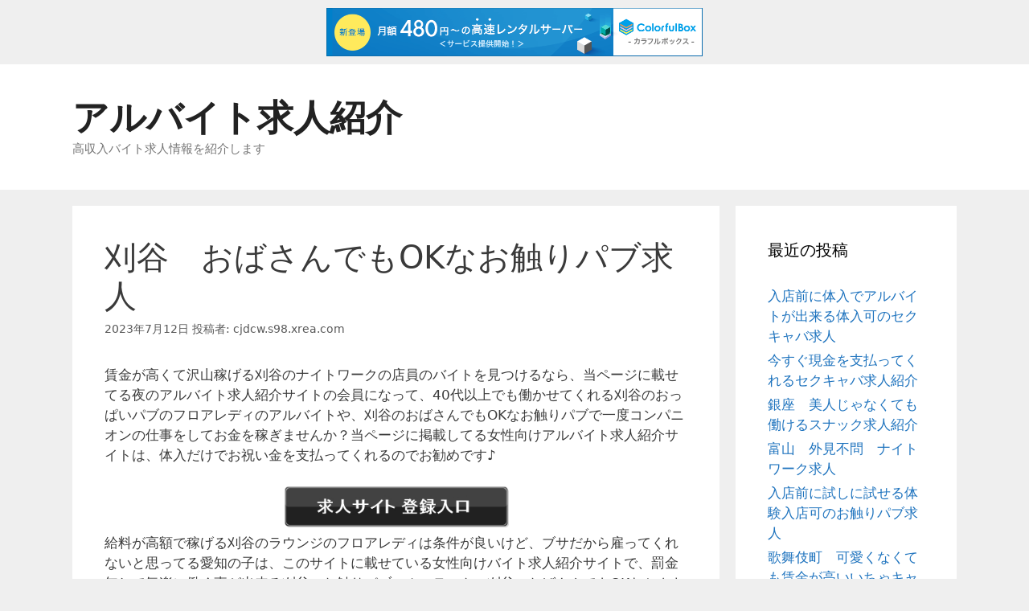

--- FILE ---
content_type: text/html; charset=UTF-8
request_url: http://cjdcw.s98.xrea.com/2023/07/12/%E5%88%88%E8%B0%B7%E3%80%80%E3%81%8A%E3%81%B0%E3%81%95%E3%82%93%E3%81%A7%E3%82%82ok%E3%81%AA%E3%81%8A%E8%A7%A6%E3%82%8A%E3%83%91%E3%83%96%E6%B1%82%E4%BA%BA/
body_size: 11030
content:
<!DOCTYPE html>
<html lang="ja">
<head>
	<meta charset="UTF-8">
	<meta http-equiv="X-UA-Compatible" content="IE=edge" />
	<link rel="profile" href="https://gmpg.org/xfn/11">
	<title>刈谷　おばさんでもOKなお触りパブ求人 &#8211; アルバイト求人紹介</title>
<meta name='robots' content='max-image-preview:large' />
<link rel="alternate" type="application/rss+xml" title="アルバイト求人紹介 &raquo; フィード" href="http://cjdcw.s98.xrea.com/feed/" />
<link rel="alternate" type="application/rss+xml" title="アルバイト求人紹介 &raquo; コメントフィード" href="http://cjdcw.s98.xrea.com/comments/feed/" />
<script type="text/javascript">
window._wpemojiSettings = {"baseUrl":"https:\/\/s.w.org\/images\/core\/emoji\/14.0.0\/72x72\/","ext":".png","svgUrl":"https:\/\/s.w.org\/images\/core\/emoji\/14.0.0\/svg\/","svgExt":".svg","source":{"concatemoji":"http:\/\/cjdcw.s98.xrea.com\/wp-includes\/js\/wp-emoji-release.min.js?ver=6.2.8"}};
/*! This file is auto-generated */
!function(e,a,t){var n,r,o,i=a.createElement("canvas"),p=i.getContext&&i.getContext("2d");function s(e,t){p.clearRect(0,0,i.width,i.height),p.fillText(e,0,0);e=i.toDataURL();return p.clearRect(0,0,i.width,i.height),p.fillText(t,0,0),e===i.toDataURL()}function c(e){var t=a.createElement("script");t.src=e,t.defer=t.type="text/javascript",a.getElementsByTagName("head")[0].appendChild(t)}for(o=Array("flag","emoji"),t.supports={everything:!0,everythingExceptFlag:!0},r=0;r<o.length;r++)t.supports[o[r]]=function(e){if(p&&p.fillText)switch(p.textBaseline="top",p.font="600 32px Arial",e){case"flag":return s("\ud83c\udff3\ufe0f\u200d\u26a7\ufe0f","\ud83c\udff3\ufe0f\u200b\u26a7\ufe0f")?!1:!s("\ud83c\uddfa\ud83c\uddf3","\ud83c\uddfa\u200b\ud83c\uddf3")&&!s("\ud83c\udff4\udb40\udc67\udb40\udc62\udb40\udc65\udb40\udc6e\udb40\udc67\udb40\udc7f","\ud83c\udff4\u200b\udb40\udc67\u200b\udb40\udc62\u200b\udb40\udc65\u200b\udb40\udc6e\u200b\udb40\udc67\u200b\udb40\udc7f");case"emoji":return!s("\ud83e\udef1\ud83c\udffb\u200d\ud83e\udef2\ud83c\udfff","\ud83e\udef1\ud83c\udffb\u200b\ud83e\udef2\ud83c\udfff")}return!1}(o[r]),t.supports.everything=t.supports.everything&&t.supports[o[r]],"flag"!==o[r]&&(t.supports.everythingExceptFlag=t.supports.everythingExceptFlag&&t.supports[o[r]]);t.supports.everythingExceptFlag=t.supports.everythingExceptFlag&&!t.supports.flag,t.DOMReady=!1,t.readyCallback=function(){t.DOMReady=!0},t.supports.everything||(n=function(){t.readyCallback()},a.addEventListener?(a.addEventListener("DOMContentLoaded",n,!1),e.addEventListener("load",n,!1)):(e.attachEvent("onload",n),a.attachEvent("onreadystatechange",function(){"complete"===a.readyState&&t.readyCallback()})),(e=t.source||{}).concatemoji?c(e.concatemoji):e.wpemoji&&e.twemoji&&(c(e.twemoji),c(e.wpemoji)))}(window,document,window._wpemojiSettings);
</script>
<style type="text/css">
img.wp-smiley,
img.emoji {
	display: inline !important;
	border: none !important;
	box-shadow: none !important;
	height: 1em !important;
	width: 1em !important;
	margin: 0 0.07em !important;
	vertical-align: -0.1em !important;
	background: none !important;
	padding: 0 !important;
}
</style>
	<link rel='stylesheet' id='wp-block-library-css' href='http://cjdcw.s98.xrea.com/wp-includes/css/dist/block-library/style.min.css?ver=6.2.8' type='text/css' media='all' />
<link rel='stylesheet' id='classic-theme-styles-css' href='http://cjdcw.s98.xrea.com/wp-includes/css/classic-themes.min.css?ver=6.2.8' type='text/css' media='all' />
<style id='global-styles-inline-css' type='text/css'>
body{--wp--preset--color--black: #000000;--wp--preset--color--cyan-bluish-gray: #abb8c3;--wp--preset--color--white: #ffffff;--wp--preset--color--pale-pink: #f78da7;--wp--preset--color--vivid-red: #cf2e2e;--wp--preset--color--luminous-vivid-orange: #ff6900;--wp--preset--color--luminous-vivid-amber: #fcb900;--wp--preset--color--light-green-cyan: #7bdcb5;--wp--preset--color--vivid-green-cyan: #00d084;--wp--preset--color--pale-cyan-blue: #8ed1fc;--wp--preset--color--vivid-cyan-blue: #0693e3;--wp--preset--color--vivid-purple: #9b51e0;--wp--preset--gradient--vivid-cyan-blue-to-vivid-purple: linear-gradient(135deg,rgba(6,147,227,1) 0%,rgb(155,81,224) 100%);--wp--preset--gradient--light-green-cyan-to-vivid-green-cyan: linear-gradient(135deg,rgb(122,220,180) 0%,rgb(0,208,130) 100%);--wp--preset--gradient--luminous-vivid-amber-to-luminous-vivid-orange: linear-gradient(135deg,rgba(252,185,0,1) 0%,rgba(255,105,0,1) 100%);--wp--preset--gradient--luminous-vivid-orange-to-vivid-red: linear-gradient(135deg,rgba(255,105,0,1) 0%,rgb(207,46,46) 100%);--wp--preset--gradient--very-light-gray-to-cyan-bluish-gray: linear-gradient(135deg,rgb(238,238,238) 0%,rgb(169,184,195) 100%);--wp--preset--gradient--cool-to-warm-spectrum: linear-gradient(135deg,rgb(74,234,220) 0%,rgb(151,120,209) 20%,rgb(207,42,186) 40%,rgb(238,44,130) 60%,rgb(251,105,98) 80%,rgb(254,248,76) 100%);--wp--preset--gradient--blush-light-purple: linear-gradient(135deg,rgb(255,206,236) 0%,rgb(152,150,240) 100%);--wp--preset--gradient--blush-bordeaux: linear-gradient(135deg,rgb(254,205,165) 0%,rgb(254,45,45) 50%,rgb(107,0,62) 100%);--wp--preset--gradient--luminous-dusk: linear-gradient(135deg,rgb(255,203,112) 0%,rgb(199,81,192) 50%,rgb(65,88,208) 100%);--wp--preset--gradient--pale-ocean: linear-gradient(135deg,rgb(255,245,203) 0%,rgb(182,227,212) 50%,rgb(51,167,181) 100%);--wp--preset--gradient--electric-grass: linear-gradient(135deg,rgb(202,248,128) 0%,rgb(113,206,126) 100%);--wp--preset--gradient--midnight: linear-gradient(135deg,rgb(2,3,129) 0%,rgb(40,116,252) 100%);--wp--preset--duotone--dark-grayscale: url('#wp-duotone-dark-grayscale');--wp--preset--duotone--grayscale: url('#wp-duotone-grayscale');--wp--preset--duotone--purple-yellow: url('#wp-duotone-purple-yellow');--wp--preset--duotone--blue-red: url('#wp-duotone-blue-red');--wp--preset--duotone--midnight: url('#wp-duotone-midnight');--wp--preset--duotone--magenta-yellow: url('#wp-duotone-magenta-yellow');--wp--preset--duotone--purple-green: url('#wp-duotone-purple-green');--wp--preset--duotone--blue-orange: url('#wp-duotone-blue-orange');--wp--preset--font-size--small: 13px;--wp--preset--font-size--medium: 20px;--wp--preset--font-size--large: 36px;--wp--preset--font-size--x-large: 42px;--wp--preset--spacing--20: 0.44rem;--wp--preset--spacing--30: 0.67rem;--wp--preset--spacing--40: 1rem;--wp--preset--spacing--50: 1.5rem;--wp--preset--spacing--60: 2.25rem;--wp--preset--spacing--70: 3.38rem;--wp--preset--spacing--80: 5.06rem;--wp--preset--shadow--natural: 6px 6px 9px rgba(0, 0, 0, 0.2);--wp--preset--shadow--deep: 12px 12px 50px rgba(0, 0, 0, 0.4);--wp--preset--shadow--sharp: 6px 6px 0px rgba(0, 0, 0, 0.2);--wp--preset--shadow--outlined: 6px 6px 0px -3px rgba(255, 255, 255, 1), 6px 6px rgba(0, 0, 0, 1);--wp--preset--shadow--crisp: 6px 6px 0px rgba(0, 0, 0, 1);}:where(.is-layout-flex){gap: 0.5em;}body .is-layout-flow > .alignleft{float: left;margin-inline-start: 0;margin-inline-end: 2em;}body .is-layout-flow > .alignright{float: right;margin-inline-start: 2em;margin-inline-end: 0;}body .is-layout-flow > .aligncenter{margin-left: auto !important;margin-right: auto !important;}body .is-layout-constrained > .alignleft{float: left;margin-inline-start: 0;margin-inline-end: 2em;}body .is-layout-constrained > .alignright{float: right;margin-inline-start: 2em;margin-inline-end: 0;}body .is-layout-constrained > .aligncenter{margin-left: auto !important;margin-right: auto !important;}body .is-layout-constrained > :where(:not(.alignleft):not(.alignright):not(.alignfull)){max-width: var(--wp--style--global--content-size);margin-left: auto !important;margin-right: auto !important;}body .is-layout-constrained > .alignwide{max-width: var(--wp--style--global--wide-size);}body .is-layout-flex{display: flex;}body .is-layout-flex{flex-wrap: wrap;align-items: center;}body .is-layout-flex > *{margin: 0;}:where(.wp-block-columns.is-layout-flex){gap: 2em;}.has-black-color{color: var(--wp--preset--color--black) !important;}.has-cyan-bluish-gray-color{color: var(--wp--preset--color--cyan-bluish-gray) !important;}.has-white-color{color: var(--wp--preset--color--white) !important;}.has-pale-pink-color{color: var(--wp--preset--color--pale-pink) !important;}.has-vivid-red-color{color: var(--wp--preset--color--vivid-red) !important;}.has-luminous-vivid-orange-color{color: var(--wp--preset--color--luminous-vivid-orange) !important;}.has-luminous-vivid-amber-color{color: var(--wp--preset--color--luminous-vivid-amber) !important;}.has-light-green-cyan-color{color: var(--wp--preset--color--light-green-cyan) !important;}.has-vivid-green-cyan-color{color: var(--wp--preset--color--vivid-green-cyan) !important;}.has-pale-cyan-blue-color{color: var(--wp--preset--color--pale-cyan-blue) !important;}.has-vivid-cyan-blue-color{color: var(--wp--preset--color--vivid-cyan-blue) !important;}.has-vivid-purple-color{color: var(--wp--preset--color--vivid-purple) !important;}.has-black-background-color{background-color: var(--wp--preset--color--black) !important;}.has-cyan-bluish-gray-background-color{background-color: var(--wp--preset--color--cyan-bluish-gray) !important;}.has-white-background-color{background-color: var(--wp--preset--color--white) !important;}.has-pale-pink-background-color{background-color: var(--wp--preset--color--pale-pink) !important;}.has-vivid-red-background-color{background-color: var(--wp--preset--color--vivid-red) !important;}.has-luminous-vivid-orange-background-color{background-color: var(--wp--preset--color--luminous-vivid-orange) !important;}.has-luminous-vivid-amber-background-color{background-color: var(--wp--preset--color--luminous-vivid-amber) !important;}.has-light-green-cyan-background-color{background-color: var(--wp--preset--color--light-green-cyan) !important;}.has-vivid-green-cyan-background-color{background-color: var(--wp--preset--color--vivid-green-cyan) !important;}.has-pale-cyan-blue-background-color{background-color: var(--wp--preset--color--pale-cyan-blue) !important;}.has-vivid-cyan-blue-background-color{background-color: var(--wp--preset--color--vivid-cyan-blue) !important;}.has-vivid-purple-background-color{background-color: var(--wp--preset--color--vivid-purple) !important;}.has-black-border-color{border-color: var(--wp--preset--color--black) !important;}.has-cyan-bluish-gray-border-color{border-color: var(--wp--preset--color--cyan-bluish-gray) !important;}.has-white-border-color{border-color: var(--wp--preset--color--white) !important;}.has-pale-pink-border-color{border-color: var(--wp--preset--color--pale-pink) !important;}.has-vivid-red-border-color{border-color: var(--wp--preset--color--vivid-red) !important;}.has-luminous-vivid-orange-border-color{border-color: var(--wp--preset--color--luminous-vivid-orange) !important;}.has-luminous-vivid-amber-border-color{border-color: var(--wp--preset--color--luminous-vivid-amber) !important;}.has-light-green-cyan-border-color{border-color: var(--wp--preset--color--light-green-cyan) !important;}.has-vivid-green-cyan-border-color{border-color: var(--wp--preset--color--vivid-green-cyan) !important;}.has-pale-cyan-blue-border-color{border-color: var(--wp--preset--color--pale-cyan-blue) !important;}.has-vivid-cyan-blue-border-color{border-color: var(--wp--preset--color--vivid-cyan-blue) !important;}.has-vivid-purple-border-color{border-color: var(--wp--preset--color--vivid-purple) !important;}.has-vivid-cyan-blue-to-vivid-purple-gradient-background{background: var(--wp--preset--gradient--vivid-cyan-blue-to-vivid-purple) !important;}.has-light-green-cyan-to-vivid-green-cyan-gradient-background{background: var(--wp--preset--gradient--light-green-cyan-to-vivid-green-cyan) !important;}.has-luminous-vivid-amber-to-luminous-vivid-orange-gradient-background{background: var(--wp--preset--gradient--luminous-vivid-amber-to-luminous-vivid-orange) !important;}.has-luminous-vivid-orange-to-vivid-red-gradient-background{background: var(--wp--preset--gradient--luminous-vivid-orange-to-vivid-red) !important;}.has-very-light-gray-to-cyan-bluish-gray-gradient-background{background: var(--wp--preset--gradient--very-light-gray-to-cyan-bluish-gray) !important;}.has-cool-to-warm-spectrum-gradient-background{background: var(--wp--preset--gradient--cool-to-warm-spectrum) !important;}.has-blush-light-purple-gradient-background{background: var(--wp--preset--gradient--blush-light-purple) !important;}.has-blush-bordeaux-gradient-background{background: var(--wp--preset--gradient--blush-bordeaux) !important;}.has-luminous-dusk-gradient-background{background: var(--wp--preset--gradient--luminous-dusk) !important;}.has-pale-ocean-gradient-background{background: var(--wp--preset--gradient--pale-ocean) !important;}.has-electric-grass-gradient-background{background: var(--wp--preset--gradient--electric-grass) !important;}.has-midnight-gradient-background{background: var(--wp--preset--gradient--midnight) !important;}.has-small-font-size{font-size: var(--wp--preset--font-size--small) !important;}.has-medium-font-size{font-size: var(--wp--preset--font-size--medium) !important;}.has-large-font-size{font-size: var(--wp--preset--font-size--large) !important;}.has-x-large-font-size{font-size: var(--wp--preset--font-size--x-large) !important;}
.wp-block-navigation a:where(:not(.wp-element-button)){color: inherit;}
:where(.wp-block-columns.is-layout-flex){gap: 2em;}
.wp-block-pullquote{font-size: 1.5em;line-height: 1.6;}
</style>
<link rel='stylesheet' id='generate-style-grid-css' href='http://cjdcw.s98.xrea.com/wp-content/themes/generatepress/css/unsemantic-grid.min.css?ver=2.2.2' type='text/css' media='all' />
<link rel='stylesheet' id='generate-style-css' href='http://cjdcw.s98.xrea.com/wp-content/themes/generatepress/style.min.css?ver=2.2.2' type='text/css' media='all' />
<style id='generate-style-inline-css' type='text/css'>
body{background-color:#efefef;color:#3a3a3a;}a, a:visited{color:#1e73be;}a:hover, a:focus, a:active{color:#000000;}body .grid-container{max-width:1100px;}body, button, input, select, textarea{font-family:-apple-system, system-ui, BlinkMacSystemFont, "Segoe UI", Helvetica, Arial, sans-serif, "Apple Color Emoji", "Segoe UI Emoji", "Segoe UI Symbol";}.entry-content > [class*="wp-block-"]:not(:last-child){margin-bottom:1.5em;}.main-navigation .main-nav ul ul li a{font-size:14px;}@media (max-width:768px){.main-title{font-size:30px;}h1{font-size:30px;}h2{font-size:25px;}}.top-bar{background-color:#636363;color:#ffffff;}.top-bar a,.top-bar a:visited{color:#ffffff;}.top-bar a:hover{color:#303030;}.site-header{background-color:#ffffff;color:#3a3a3a;}.site-header a,.site-header a:visited{color:#3a3a3a;}.main-title a,.main-title a:hover,.main-title a:visited{color:#222222;}.site-description{color:#757575;}.main-navigation,.main-navigation ul ul{background-color:#222222;}.main-navigation .main-nav ul li a,.menu-toggle{color:#ffffff;}.main-navigation .main-nav ul li:hover > a,.main-navigation .main-nav ul li:focus > a, .main-navigation .main-nav ul li.sfHover > a{color:#ffffff;background-color:#3f3f3f;}button.menu-toggle:hover,button.menu-toggle:focus,.main-navigation .mobile-bar-items a,.main-navigation .mobile-bar-items a:hover,.main-navigation .mobile-bar-items a:focus{color:#ffffff;}.main-navigation .main-nav ul li[class*="current-menu-"] > a{color:#ffffff;background-color:#3f3f3f;}.main-navigation .main-nav ul li[class*="current-menu-"] > a:hover,.main-navigation .main-nav ul li[class*="current-menu-"].sfHover > a{color:#ffffff;background-color:#3f3f3f;}.navigation-search input[type="search"],.navigation-search input[type="search"]:active{color:#3f3f3f;background-color:#3f3f3f;}.navigation-search input[type="search"]:focus{color:#ffffff;background-color:#3f3f3f;}.main-navigation ul ul{background-color:#3f3f3f;}.main-navigation .main-nav ul ul li a{color:#ffffff;}.main-navigation .main-nav ul ul li:hover > a,.main-navigation .main-nav ul ul li:focus > a,.main-navigation .main-nav ul ul li.sfHover > a{color:#ffffff;background-color:#4f4f4f;}.main-navigation .main-nav ul ul li[class*="current-menu-"] > a{color:#ffffff;background-color:#4f4f4f;}.main-navigation .main-nav ul ul li[class*="current-menu-"] > a:hover,.main-navigation .main-nav ul ul li[class*="current-menu-"].sfHover > a{color:#ffffff;background-color:#4f4f4f;}.separate-containers .inside-article, .separate-containers .comments-area, .separate-containers .page-header, .one-container .container, .separate-containers .paging-navigation, .inside-page-header{background-color:#ffffff;}.entry-meta{color:#595959;}.entry-meta a,.entry-meta a:visited{color:#595959;}.entry-meta a:hover{color:#1e73be;}.sidebar .widget{background-color:#ffffff;}.sidebar .widget .widget-title{color:#000000;}.footer-widgets{background-color:#ffffff;}.footer-widgets .widget-title{color:#000000;}.site-info{color:#ffffff;background-color:#222222;}.site-info a,.site-info a:visited{color:#ffffff;}.site-info a:hover{color:#606060;}.footer-bar .widget_nav_menu .current-menu-item a{color:#606060;}input[type="text"],input[type="email"],input[type="url"],input[type="password"],input[type="search"],input[type="tel"],input[type="number"],textarea,select{color:#666666;background-color:#fafafa;border-color:#cccccc;}input[type="text"]:focus,input[type="email"]:focus,input[type="url"]:focus,input[type="password"]:focus,input[type="search"]:focus,input[type="tel"]:focus,input[type="number"]:focus,textarea:focus,select:focus{color:#666666;background-color:#ffffff;border-color:#bfbfbf;}button,html input[type="button"],input[type="reset"],input[type="submit"],a.button,a.button:visited,a.wp-block-button__link:not(.has-background){color:#ffffff;background-color:#666666;}button:hover,html input[type="button"]:hover,input[type="reset"]:hover,input[type="submit"]:hover,a.button:hover,button:focus,html input[type="button"]:focus,input[type="reset"]:focus,input[type="submit"]:focus,a.button:focus,a.wp-block-button__link:not(.has-background):active,a.wp-block-button__link:not(.has-background):focus,a.wp-block-button__link:not(.has-background):hover{color:#ffffff;background-color:#3f3f3f;}.generate-back-to-top,.generate-back-to-top:visited{background-color:rgba( 0,0,0,0.4 );color:#ffffff;}.generate-back-to-top:hover,.generate-back-to-top:focus{background-color:rgba( 0,0,0,0.6 );color:#ffffff;}.entry-content .alignwide, body:not(.no-sidebar) .entry-content .alignfull{margin-left:-40px;width:calc(100% + 80px);max-width:calc(100% + 80px);}@media (max-width:768px){.separate-containers .inside-article, .separate-containers .comments-area, .separate-containers .page-header, .separate-containers .paging-navigation, .one-container .site-content, .inside-page-header{padding:30px;}.entry-content .alignwide, body:not(.no-sidebar) .entry-content .alignfull{margin-left:-30px;width:calc(100% + 60px);max-width:calc(100% + 60px);}}.rtl .menu-item-has-children .dropdown-menu-toggle{padding-left:20px;}.rtl .main-navigation .main-nav ul li.menu-item-has-children > a{padding-right:20px;}.one-container .sidebar .widget{padding:0px;}/* End cached CSS */
</style>
<link rel='stylesheet' id='generate-mobile-style-css' href='http://cjdcw.s98.xrea.com/wp-content/themes/generatepress/css/mobile.min.css?ver=2.2.2' type='text/css' media='all' />
<link rel="https://api.w.org/" href="http://cjdcw.s98.xrea.com/wp-json/" /><link rel="alternate" type="application/json" href="http://cjdcw.s98.xrea.com/wp-json/wp/v2/posts/2502" /><link rel="EditURI" type="application/rsd+xml" title="RSD" href="http://cjdcw.s98.xrea.com/xmlrpc.php?rsd" />
<link rel="wlwmanifest" type="application/wlwmanifest+xml" href="http://cjdcw.s98.xrea.com/wp-includes/wlwmanifest.xml" />
<meta name="generator" content="WordPress 6.2.8" />
<link rel="canonical" href="http://cjdcw.s98.xrea.com/2023/07/12/%e5%88%88%e8%b0%b7%e3%80%80%e3%81%8a%e3%81%b0%e3%81%95%e3%82%93%e3%81%a7%e3%82%82ok%e3%81%aa%e3%81%8a%e8%a7%a6%e3%82%8a%e3%83%91%e3%83%96%e6%b1%82%e4%ba%ba/" />
<link rel='shortlink' href='http://cjdcw.s98.xrea.com/?p=2502' />
<link rel="alternate" type="application/json+oembed" href="http://cjdcw.s98.xrea.com/wp-json/oembed/1.0/embed?url=http%3A%2F%2Fcjdcw.s98.xrea.com%2F2023%2F07%2F12%2F%25e5%2588%2588%25e8%25b0%25b7%25e3%2580%2580%25e3%2581%258a%25e3%2581%25b0%25e3%2581%2595%25e3%2582%2593%25e3%2581%25a7%25e3%2582%2582ok%25e3%2581%25aa%25e3%2581%258a%25e8%25a7%25a6%25e3%2582%258a%25e3%2583%2591%25e3%2583%2596%25e6%25b1%2582%25e4%25ba%25ba%2F" />
<link rel="alternate" type="text/xml+oembed" href="http://cjdcw.s98.xrea.com/wp-json/oembed/1.0/embed?url=http%3A%2F%2Fcjdcw.s98.xrea.com%2F2023%2F07%2F12%2F%25e5%2588%2588%25e8%25b0%25b7%25e3%2580%2580%25e3%2581%258a%25e3%2581%25b0%25e3%2581%2595%25e3%2582%2593%25e3%2581%25a7%25e3%2582%2582ok%25e3%2581%25aa%25e3%2581%258a%25e8%25a7%25a6%25e3%2582%258a%25e3%2583%2591%25e3%2583%2596%25e6%25b1%2582%25e4%25ba%25ba%2F&#038;format=xml" />
<meta name="viewport" content="width=device-width, initial-scale=1">
<script type="text/javascript" charset="UTF-8" src="//cache1.value-domain.com/xrea_header.js" async="async"></script>
</head>

<body class="post-template-default single single-post postid-2502 single-format-standard wp-embed-responsive right-sidebar nav-below-header fluid-header separate-containers active-footer-widgets-0 nav-aligned-left header-aligned-left dropdown-hover" itemtype="https://schema.org/Blog" itemscope>
	<a class="screen-reader-text skip-link" href="#content" title="コンテンツへスキップ">コンテンツへスキップ</a>		<header id="masthead" class="site-header" itemtype="https://schema.org/WPHeader" itemscope>
			<div class="inside-header grid-container grid-parent">
				<div class="site-branding">
					<p class="main-title" itemprop="headline">
				<a href="http://cjdcw.s98.xrea.com/" rel="home">
					アルバイト求人紹介
				</a>
			</p>
					<p class="site-description" itemprop="description">
				高収入バイト求人情報を紹介します
			</p>
				</div>			</div><!-- .inside-header -->
		</header><!-- #masthead -->
				<nav id="site-navigation" class="main-navigation" itemtype="https://schema.org/SiteNavigationElement" itemscope>
			<div class="inside-navigation grid-container grid-parent">
								<button class="menu-toggle" aria-controls="primary-menu" aria-expanded="false">
										<span class="mobile-menu">メニュー</span>
				</button>
						<div id="primary-menu" class="main-nav">
			<ul class="menu sf-menu">
							</ul>
		</div><!-- .main-nav -->
					</div><!-- .inside-navigation -->
		</nav><!-- #site-navigation -->
		
	<div id="page" class="hfeed site grid-container container grid-parent">
		<div id="content" class="site-content">
			
	<div id="primary" class="content-area grid-parent mobile-grid-100 grid-75 tablet-grid-75">
		<main id="main" class="site-main">
			
<article id="post-2502" class="post-2502 post type-post status-publish format-standard hentry category-1" itemtype="https://schema.org/CreativeWork" itemscope>
	<div class="inside-article">
		
		<header class="entry-header">
			<h1 class="entry-title" itemprop="headline">刈谷　おばさんでもOKなお触りパブ求人</h1>			<div class="entry-meta">
				<span class="posted-on"><a href="http://cjdcw.s98.xrea.com/2023/07/12/%e5%88%88%e8%b0%b7%e3%80%80%e3%81%8a%e3%81%b0%e3%81%95%e3%82%93%e3%81%a7%e3%82%82ok%e3%81%aa%e3%81%8a%e8%a7%a6%e3%82%8a%e3%83%91%e3%83%96%e6%b1%82%e4%ba%ba/" title="1:38 PM" rel="bookmark"><time class="updated" datetime="2023-07-12T13:38:54+09:00" itemprop="dateModified">2023年7月12日</time><time class="entry-date published" datetime="2023-07-12T13:38:35+09:00" itemprop="datePublished">2023年7月12日</time></a></span> <span class="byline"><span class="author vcard" itemprop="author" itemtype="https://schema.org/Person" itemscope>投稿者: <a class="url fn n" href="http://cjdcw.s98.xrea.com/author/cjdcw-s98-xrea-com/" title="cjdcw.s98.xrea.com の投稿をすべて表示" rel="author" itemprop="url"><span class="author-name" itemprop="name">cjdcw.s98.xrea.com</span></a></span></span>			</div><!-- .entry-meta -->
				</header><!-- .entry-header -->

		
		<div class="entry-content" itemprop="text">
			<p>賃金が高くて沢山稼げる刈谷のナイトワークの店員のバイトを見つけるなら、当ページに載せてる夜のアルバイト求人紹介サイトの会員になって、40代以上でも働かせてくれる刈谷のおっぱいパブのフロアレディのアルバイトや、刈谷のおばさんでもOKなお触りパブで一度コンパニオンの仕事をしてお金を稼ぎませんか？当ページに掲載してる女性向けアルバイト求人紹介サイトは、体入だけでお祝い金を支払ってくれるのでお勧めです♪</p>
<div align="center"><a href="https://night-work.sakura.ne.jp/click/nightwork"><img decoding="async" src="https://night-work.sakura.ne.jp/button.jpg" width="280" height="52" border="0" /></a></div>
<p>給料が高額で稼げる刈谷のラウンジのフロアレディは条件が良いけど、ブサだから雇ってくれないと思ってる愛知の子は、このサイトに載せている女性向けバイト求人紹介サイトで、罰金無しで気楽に働く事が出来る刈谷のお触りパブのホステスや、刈谷のおばさんでもOKなセクキャバのホステスを試しにしませんか？</p>
<div align="center"><a href="https://night-work.sakura.ne.jp/click/nightwork"><img decoding="async" src="https://night-work.sakura.ne.jp/button.jpg" width="280" height="52" border="0" /></a></div>
<p>刈谷のトクヨクでは働きたくない。<br />という愛知のいっぱい稼ぎたい訳があるけど悩んでる愛知の大学生は刈谷のおばさんでもOKなセクシーパブのホステスのバイトや、40代でも働かせてくれる、40代歓迎の刈谷のお触りパブのキャストをやりませんか？キャバクラのように営業をしなくても良いので、事情がある女性に良いのでは無いでしょうか？</p>
<div align="center"><a href="https://night-work.sakura.ne.jp/click/nightwork"><img decoding="async" src="https://night-work.sakura.ne.jp/button.jpg" width="280" height="52" border="0" /></a></div>
<p>女の子の日中でも、出勤して出来るのでハンドヘルスとの掛け持ちも可能です。<br />刈谷のソープランドは凄く稼げますけど、生理になると仕事になりません。<br />でも、刈谷のぽっちゃり体型でも採用してくれる、体型不問のお触りパブのバイトや、刈谷のおばさんでもOKなお触りパブなら、月経（生理）が来ても、お店で可能です。<br />ですから、いっぱい稼ぎたい愛知のオナクラに在籍している人は、、兼業で刈谷のおばさんでもOKなお触りパブをやりませんか？脱風俗をを検討している回春エステ嬢の女の子もチャレンジしてみませんか？</p>
<div align="center"><a href="https://night-work.sakura.ne.jp/click/nightwork"><img decoding="async" src="https://night-work.sakura.ne.jp/button.jpg" width="280" height="52" border="0" /></a></div>
<p>風俗を続けたくないけどいっぱい稼ぎたい訳があるなら、当ページに載せている求人サイトへ！刈谷の性感エステで嬢をしてる愛知の女の子が風俗を続けたくないとしても、いっぱいお金を稼ぎたい事情があるから、簡単には脱風俗出来ないかも知れません。<br />そんな風俗を続けたくない愛知の学生の女の子は、↓の女性向けバイト求人情報サイトを使って、試しに全額日払いですぐに稼げる刈谷のいちゃキャバのホステスや、刈谷のおばさんでもOKなお触りパブでホステスのバイトをしていっぱいお金を稼ぎませんか？</p>
<div align="center"><a href="https://night-work.sakura.ne.jp/click/nightwork"><img decoding="async" src="https://night-work.sakura.ne.jp/button.jpg" width="280" height="52" border="0" /></a></div>
<p><span id="more-2502"></span></p>
<div align="center"><a href="https://night-work.sakura.ne.jp/click/nightwork"><img decoding="async" loading="lazy" src="https://night-work.sakura.ne.jp/click/nightwork_banner" width="300" height="250" border="0" /></a></div>
<p>来る日も来る日も頑張ってファミレスの一般的な仕事を続けてるなら、体入で時給が良い刈谷のニュークラブのコンパニオンの仕事でしたり、刈谷のおばさんでもOKなお触りパブで一度店員のバイトをしてお金を今すぐ稼ぎませんか？夜のアルバイトは女の子がするような普通のアルバイトの倍以上時給が高額ですよ♪</p>
<div align="center"><a href="https://night-work.sakura.ne.jp/click/nightwork"><img decoding="async" src="https://night-work.sakura.ne.jp/button.jpg" width="280" height="52" border="0" /></a></div>
<p>刈谷の風俗をするなら、やりたくなくてもタイプではない気持ち悪い男の人とエッチな事をしないとサービスになりません。<br />刈谷のお触りパブも同じです。<br />ですが、刈谷のハンドヘルスに比べれば大変ではありませんから、試しに一度刈谷のおばさんでもOKなセクキャバのホステスや、刈谷のデブOKのお触りパブでフロアレディの仕事をして沢山お金を稼ぎませんか？給料が良い仕事をしたいなら好みじゃないキモい客でも割り切りましょう！</p>
<div align="center"><a href="https://night-work.sakura.ne.jp/click/nightwork"><img decoding="async" src="https://night-work.sakura.ne.jp/button.jpg" width="280" height="52" border="0" /></a></div>
<p>住んでいる地域から離れた街でも働けます！住んでいる地域からなるべく遠い場所で親とか知人に分からないように給料が良いアルバイトをしたい女性は、↓に載せている好待遇の求人が多数ある優良な女性向けバイト求人情報サイトに斡旋して貰って、地元から遠く離れたけどぽちゃでも働ける、ぽちゃOKの30代でも採用される、30代歓迎のセクキャバのコンパニオンや、おばさんでもOKなお触りパブで働いてお金を沢山稼ぎませんか？</p>
<div align="center"><a href="https://night-work.sakura.ne.jp/click/nightwork"><img decoding="async" src="https://night-work.sakura.ne.jp/button.jpg" width="280" height="52" border="0" /></a></div>
<p>月経（生理）が来てもアルバイトが出来る刈谷のセクシーパブのコンパニオンや、月経が突然来ても、お店で出来る刈谷のおばさんでもOKなお触りパブのフロアレディを始めたい刈谷の風俗をしてる女の子は、↑に載せてる求人情報サイトの会員登録をして刈谷のおばさんでもOKないちゃキャバのフロアレディや、刈谷の30代以上でも採用してくれるお触りパブのキャスト体験してみてください。</p>
<div align="center"><a href="https://night-work.sakura.ne.jp/click/nightwork"><img decoding="async" src="https://night-work.sakura.ne.jp/button.jpg" width="280" height="52" border="0" /></a></div>
<p>即日勤務OKの刈谷のおっぱいパブのコンパニオンのバイトや、昼キャバと比べても時給が良い刈谷のお触りパブで稼ぎたいけど、知り合いとか彼氏に内緒で給料が良いアルバイトを探してる愛知の女の子は、アリバイの為の架空のお店がある刈谷のお触りパブでフロアレディのアルバイトをしていっぱいお金を稼ぎませんか？アリバイの為の実際には存在しない会社を用意してるから彼に知られずに稼げますよ♪</p>
<div align="center"><a href="https://night-work.sakura.ne.jp/click/nightwork"><img decoding="async" src="https://night-work.sakura.ne.jp/button.jpg" width="280" height="52" border="0" /></a></div>
<p><!--trackback:-->	</p>
<li><a href="https://xn--gmq968cxheq0t2u7a.tokyo/?p=464" target="_blank" rel="noopener">30歳以上可　お触りパブ求人　長崎</a></li>
<p><!--trackback:-->	</p>
<li><a href="https://xn--ccke2i4a9jp72wgtm.com/?p=533" target="_blank" rel="noopener">御徒町　ブスでも稼げる　ナイトワーク求人</a></li>
<p><!--trackback:-->	</p>
<li><a href="https://xn--eckwa8eg1q0c242z1vze.xyz/?p=687" target="_blank" rel="noopener">西東京　彼氏に内緒で稼げる　レンタル彼女求人</a></li>
<p></p>
<li><a href="https://xn--08j0ig8lnb5ko55sn2il9lkkqeo9e.jpn.org/">30代以上でも採用される　アロマエステ　求人</a></li>
<p></p>
<li><a href="https://xn--08j0ig8lnb5ko55sn2il9lkkqeo9e.jpn.org/taiken/5918/">富士宮　本入店前に体験入店が可能だから初心者でも安心なトクヨク求人</a></li>
<p></p>
		</div><!-- .entry-content -->

					<footer class="entry-meta">
				<span class="cat-links"><span class="screen-reader-text">カテゴリー </span><a href="http://cjdcw.s98.xrea.com/category/%e6%9c%aa%e5%88%86%e9%a1%9e/" rel="category tag">未分類</a></span>		<nav id="nav-below" class="post-navigation">
			<span class="screen-reader-text">投稿ナビゲーション</span>

			<div class="nav-previous"><span class="prev" title="前"><a href="http://cjdcw.s98.xrea.com/2023/07/12/30%e3%82%92%e9%81%8e%e3%81%8e%e3%81%a6%e3%81%a6%e3%82%82%e5%a4%a7%e4%b8%88%e5%a4%ab%e3%81%aa%e9%a2%a8%e4%bf%97%e6%b1%82%e4%ba%ba/" rel="prev">30を過ぎてても大丈夫な風俗求人</a></span></div><div class="nav-next"><span class="next" title="次"><a href="http://cjdcw.s98.xrea.com/2023/07/13/%e9%9b%a3%e6%b3%a2%e3%80%80%e6%99%82%e7%b5%a6%e3%81%8c%e9%ab%98%e3%81%84%e3%80%80%e3%82%b9%e3%82%bf%e3%83%83%e3%83%95%e5%8b%9f%e9%9b%86/" rel="next">難波　時給が高い　スタッフ募集</a></span></div>		</nav><!-- #nav-below -->
					</footer><!-- .entry-meta -->
			</div><!-- .inside-article -->
</article><!-- #post-## -->
		</main><!-- #main -->
	</div><!-- #primary -->

	<div id="right-sidebar" class="widget-area grid-25 tablet-grid-25 grid-parent sidebar" itemtype="https://schema.org/WPSideBar" itemscope>
	<div class="inside-right-sidebar">
		
		<aside id="recent-posts-2" class="widget inner-padding widget_recent_entries">
		<h2 class="widget-title">最近の投稿</h2>
		<ul>
											<li>
					<a href="http://cjdcw.s98.xrea.com/2026/01/21/%e5%85%a5%e5%ba%97%e5%89%8d%e3%81%ab%e4%bd%93%e5%85%a5%e3%81%a7%e3%82%a2%e3%83%ab%e3%83%90%e3%82%a4%e3%83%88%e3%81%8c%e5%87%ba%e6%9d%a5%e3%82%8b%e4%bd%93%e5%85%a5%e5%8f%af%e3%81%ae%e3%82%bb%e3%82%af/">入店前に体入でアルバイトが出来る体入可のセクキャバ求人</a>
									</li>
											<li>
					<a href="http://cjdcw.s98.xrea.com/2026/01/20/%e4%bb%8a%e3%81%99%e3%81%90%e7%8f%be%e9%87%91%e3%82%92%e6%94%af%e6%89%95%e3%81%a3%e3%81%a6%e3%81%8f%e3%82%8c%e3%82%8b%e3%82%bb%e3%82%af%e3%82%ad%e3%83%a3%e3%83%90%e6%b1%82%e4%ba%ba%e7%b4%b9%e4%bb%8b/">今すぐ現金を支払ってくれるセクキャバ求人紹介</a>
									</li>
											<li>
					<a href="http://cjdcw.s98.xrea.com/2026/01/19/%e9%8a%80%e5%ba%a7%e3%80%80%e7%be%8e%e4%ba%ba%e3%81%98%e3%82%83%e3%81%aa%e3%81%8f%e3%81%a6%e3%82%82%e5%83%8d%e3%81%91%e3%82%8b%e3%82%b9%e3%83%8a%e3%83%83%e3%82%af%e6%b1%82%e4%ba%ba%e7%b4%b9%e4%bb%8b/">銀座　美人じゃなくても働けるスナック求人紹介</a>
									</li>
											<li>
					<a href="http://cjdcw.s98.xrea.com/2026/01/18/%e5%af%8c%e5%b1%b1%e3%80%80%e5%a4%96%e8%a6%8b%e4%b8%8d%e5%95%8f%e3%80%80%e3%83%8a%e3%82%a4%e3%83%88%e3%83%af%e3%83%bc%e3%82%af%e6%b1%82%e4%ba%ba/">富山　外見不問　ナイトワーク求人</a>
									</li>
											<li>
					<a href="http://cjdcw.s98.xrea.com/2026/01/17/%e5%85%a5%e5%ba%97%e5%89%8d%e3%81%ab%e8%a9%a6%e3%81%97%e3%81%ab%e8%a9%a6%e3%81%9b%e3%82%8b%e4%bd%93%e9%a8%93%e5%85%a5%e5%ba%97%e5%8f%af%e3%81%ae%e3%81%8a%e8%a7%a6%e3%82%8a%e3%83%91%e3%83%96%e6%b1%82/">入店前に試しに試せる体験入店可のお触りパブ求人</a>
									</li>
											<li>
					<a href="http://cjdcw.s98.xrea.com/2026/01/16/%e6%ad%8c%e8%88%9e%e4%bc%8e%e7%94%ba%e3%80%80%e5%8f%af%e6%84%9b%e3%81%8f%e3%81%aa%e3%81%8f%e3%81%a6%e3%82%82%e8%b3%83%e9%87%91%e3%81%8c%e9%ab%98%e3%81%84%e3%81%84%e3%81%a1%e3%82%83%e3%82%ad%e3%83%a3/">歌舞伎町　可愛くなくても賃金が高いいちゃキャバ求人</a>
									</li>
											<li>
					<a href="http://cjdcw.s98.xrea.com/2026/01/15/%e4%bd%93%e5%85%a5%e3%81%a7%e5%85%a5%e5%ba%97%e5%89%8d%e3%81%ab%e8%a9%a6%e3%81%97%e3%81%ab%ef%bc%91%e6%97%a5%e5%83%8d%e3%81%8f%e4%ba%8b%e3%81%8c%e5%87%ba%e6%9d%a5%e3%82%8b%e6%b1%82%e4%ba%ba%e3%82%92-2/">体入で入店前に試しに１日働く事が出来る求人を手軽に紹介してくれる求人サイトを紹介</a>
									</li>
											<li>
					<a href="http://cjdcw.s98.xrea.com/2026/01/14/%e6%9c%ac%e5%85%a5%e5%ba%97%e5%89%8d%e3%81%ab%e8%a9%a6%e3%81%97%e3%81%ab%e4%b8%80%e5%ba%a6%e5%83%8d%e3%81%91%e3%82%8b%e4%bd%93%e9%a8%93%e5%85%a5%e5%ba%97ok%e3%81%ae%e3%81%84%e3%81%a1%e3%82%83%e3%82%ad/">本入店前に試しに一度働ける体験入店OKのいちゃキャバ求人</a>
									</li>
											<li>
					<a href="http://cjdcw.s98.xrea.com/2026/01/13/%e4%ba%88%e5%ae%9a%e3%81%8c%e7%84%a1%e3%81%84%e3%81%8b%e3%82%89%e5%83%8d%e3%81%8d%e3%81%9f%e3%81%84%e6%99%82%e3%81%ab%e4%bb%95%e4%ba%8b%e3%81%8c%e5%87%ba%e6%9d%a5%e3%82%8b%e3%81%84%e3%81%a1%e3%82%83/">予定が無いから働きたい時に仕事が出来るいちゃキャバ求人</a>
									</li>
											<li>
					<a href="http://cjdcw.s98.xrea.com/2026/01/12/%e4%bd%93%e5%85%a5%e3%81%a7%e5%85%a5%e5%ba%97%e5%89%8d%e3%81%ab%ef%bc%91%e6%97%a5%e5%83%8d%e3%81%91%e3%82%8b%e6%98%bc%e3%82%ad%e3%83%a3%e3%83%90%e6%b1%82%e4%ba%ba%e7%b4%b9%e4%bb%8b/">体入で入店前に１日働ける昼キャバ求人紹介</a>
									</li>
											<li>
					<a href="http://cjdcw.s98.xrea.com/2026/01/11/%e5%9f%bc%e7%8e%89%e3%80%80%e3%83%8f%e3%83%b3%e3%83%89%e3%82%b5%e3%83%bc%e3%83%93%e3%82%b9%e3%81%ae%e3%82%b5%e3%83%bc%e3%83%93%e3%82%b9%e3%81%a0%e3%81%91%e3%81%a7%e4%bb%95%e4%ba%8b%e3%81%ab%e3%81%aa/">埼玉　ハンドサービスのサービスだけで仕事になるオナクラ求人</a>
									</li>
											<li>
					<a href="http://cjdcw.s98.xrea.com/2026/01/10/%e6%9d%a5%e9%80%b1%e3%81%8b%e3%82%89%e3%82%a2%e3%83%ab%e3%83%90%e3%82%a4%e3%83%88%e3%82%92%e3%81%97%e3%81%a6%e6%b2%a2%e5%b1%b1%e3%81%8a%e9%87%91%e3%82%92%e7%a8%bc%e3%81%92%e3%82%8b%e3%83%8a%e3%82%a4/">来週からアルバイトをして沢山お金を稼げるナイトワーク求人</a>
									</li>
											<li>
					<a href="http://cjdcw.s98.xrea.com/2026/01/09/%e5%bc%98%e5%89%8d%e3%80%80%e3%81%bd%e3%81%a3%e3%81%a1%e3%82%83%e3%82%8a%e4%bd%93%e5%9e%8b%e3%81%a7%e3%82%82%e9%9d%a2%e6%8e%a5%e3%81%a7%e8%90%bd%e3%81%a8%e3%81%95%e3%82%8c%e3%81%aa%e3%81%84%e5%a7%89/">弘前　ぽっちゃり体型でも面接で落とされない姉キャバ求人</a>
									</li>
											<li>
					<a href="http://cjdcw.s98.xrea.com/2026/01/08/%e5%87%ba%e6%9d%a5%e3%82%8b%e3%81%a0%e3%81%91%e4%bb%8a%e3%81%99%e3%81%90%e4%bb%95%e4%ba%8b%e3%82%92%e3%81%97%e3%81%a6%e3%81%84%e3%81%a3%e3%81%b1%e3%81%84%e3%81%8a%e9%87%91%e3%82%92%e7%a8%bc%e3%81%92/">出来るだけ今すぐ仕事をしていっぱいお金を稼げるセクキャバ求人紹介</a>
									</li>
											<li>
					<a href="http://cjdcw.s98.xrea.com/2026/01/07/%e4%bb%8a%e3%81%99%e3%81%90%e5%83%8d%e3%81%91%e3%82%8b%e7%86%8a%e8%b0%b7%e3%81%ae%e3%82%bb%e3%82%af%e3%82%ad%e3%83%a3%e3%83%90%e6%b1%82%e4%ba%ba%e7%b4%b9%e4%bb%8b/">今すぐ働ける熊谷のセクキャバ求人紹介</a>
									</li>
											<li>
					<a href="http://cjdcw.s98.xrea.com/2026/01/06/%e9%96%a2%e5%86%85%e3%80%80%e5%86%85%e7%b7%92%e3%81%a7%e5%83%8d%e3%81%91%e3%82%8b%e3%80%80%e6%80%a7%e6%84%9f%e3%82%a8%e3%82%b9%e3%83%86%e6%b1%82%e4%ba%ba/">関内　内緒で働ける　性感エステ求人</a>
									</li>
											<li>
					<a href="http://cjdcw.s98.xrea.com/2026/01/05/%e8%a9%a6%e3%81%97%e3%81%ab%e4%b8%80%e5%ba%a6%e5%8b%a4%e5%8b%99%e5%87%ba%e6%9d%a5%e3%82%8b%e4%bd%93%e9%a8%93%e5%85%a5%e5%ba%97%e5%8f%af%e3%81%ae%e3%82%ad%e3%83%a3%e3%83%90%e3%82%af%e3%83%a9%e6%b1%82/">試しに一度勤務出来る体験入店可のキャバクラ求人紹介</a>
									</li>
											<li>
					<a href="http://cjdcw.s98.xrea.com/2026/01/04/%e3%83%96%e3%82%b9%e3%81%a7%e3%82%82%e5%83%8d%e3%81%91%e3%82%8b%e4%bc%8a%e4%b8%b9%e3%81%ae%e3%81%8a%e3%81%a3%e3%81%b1%e3%81%84%e3%83%91%e3%83%96%e6%b1%82%e4%ba%ba%e7%b4%b9%e4%bb%8b/">ブスでも働ける伊丹のおっぱいパブ求人紹介</a>
									</li>
											<li>
					<a href="http://cjdcw.s98.xrea.com/2026/01/02/%e6%81%b5%e6%af%94%e5%af%bf%e3%80%80%e3%83%8f%e3%83%b3%e3%83%89%e3%82%b5%e3%83%bc%e3%83%93%e3%82%b9%e3%81%ae%e3%83%97%e3%83%ac%e3%82%a4%e3%81%a0%e3%81%91%e3%81%a7%e5%95%8f%e9%a1%8c%e3%81%aa%e3%81%84/">恵比寿　ハンドサービスのプレイだけで問題ないオナクラ求人</a>
									</li>
											<li>
					<a href="http://cjdcw.s98.xrea.com/2026/01/02/%e3%83%90%e3%82%a4%e3%83%88%e5%b8%b0%e3%82%8a%e3%81%ab%e3%81%8a%e9%87%91%e3%82%92%e5%ae%8c%e5%85%a8%e6%97%a5%e6%89%95%e3%81%84%e6%94%af%e7%b5%a6%e3%81%97%e3%81%a6%e3%81%8f%e3%82%8c%e3%82%8b%e3%82%b9/">バイト帰りにお金を完全日払い支給してくれるスナック求人紹介</a>
									</li>
					</ul>

		</aside><aside id="archives-2" class="widget inner-padding widget_archive"><h2 class="widget-title">アーカイブ</h2>
			<ul>
					<li><a href='http://cjdcw.s98.xrea.com/2026/01/'>2026年1月</a></li>
	<li><a href='http://cjdcw.s98.xrea.com/2025/12/'>2025年12月</a></li>
	<li><a href='http://cjdcw.s98.xrea.com/2025/11/'>2025年11月</a></li>
	<li><a href='http://cjdcw.s98.xrea.com/2025/10/'>2025年10月</a></li>
	<li><a href='http://cjdcw.s98.xrea.com/2025/09/'>2025年9月</a></li>
	<li><a href='http://cjdcw.s98.xrea.com/2025/08/'>2025年8月</a></li>
	<li><a href='http://cjdcw.s98.xrea.com/2025/07/'>2025年7月</a></li>
	<li><a href='http://cjdcw.s98.xrea.com/2025/06/'>2025年6月</a></li>
	<li><a href='http://cjdcw.s98.xrea.com/2025/05/'>2025年5月</a></li>
	<li><a href='http://cjdcw.s98.xrea.com/2025/04/'>2025年4月</a></li>
	<li><a href='http://cjdcw.s98.xrea.com/2025/03/'>2025年3月</a></li>
	<li><a href='http://cjdcw.s98.xrea.com/2025/02/'>2025年2月</a></li>
	<li><a href='http://cjdcw.s98.xrea.com/2025/01/'>2025年1月</a></li>
	<li><a href='http://cjdcw.s98.xrea.com/2024/12/'>2024年12月</a></li>
	<li><a href='http://cjdcw.s98.xrea.com/2024/11/'>2024年11月</a></li>
	<li><a href='http://cjdcw.s98.xrea.com/2024/10/'>2024年10月</a></li>
	<li><a href='http://cjdcw.s98.xrea.com/2024/09/'>2024年9月</a></li>
	<li><a href='http://cjdcw.s98.xrea.com/2024/08/'>2024年8月</a></li>
	<li><a href='http://cjdcw.s98.xrea.com/2024/07/'>2024年7月</a></li>
	<li><a href='http://cjdcw.s98.xrea.com/2024/06/'>2024年6月</a></li>
	<li><a href='http://cjdcw.s98.xrea.com/2024/05/'>2024年5月</a></li>
	<li><a href='http://cjdcw.s98.xrea.com/2024/04/'>2024年4月</a></li>
	<li><a href='http://cjdcw.s98.xrea.com/2024/03/'>2024年3月</a></li>
	<li><a href='http://cjdcw.s98.xrea.com/2024/02/'>2024年2月</a></li>
	<li><a href='http://cjdcw.s98.xrea.com/2024/01/'>2024年1月</a></li>
	<li><a href='http://cjdcw.s98.xrea.com/2023/12/'>2023年12月</a></li>
	<li><a href='http://cjdcw.s98.xrea.com/2023/11/'>2023年11月</a></li>
	<li><a href='http://cjdcw.s98.xrea.com/2023/10/'>2023年10月</a></li>
	<li><a href='http://cjdcw.s98.xrea.com/2023/09/'>2023年9月</a></li>
	<li><a href='http://cjdcw.s98.xrea.com/2023/08/'>2023年8月</a></li>
	<li><a href='http://cjdcw.s98.xrea.com/2023/07/'>2023年7月</a></li>
	<li><a href='http://cjdcw.s98.xrea.com/2023/06/'>2023年6月</a></li>
	<li><a href='http://cjdcw.s98.xrea.com/2023/05/'>2023年5月</a></li>
	<li><a href='http://cjdcw.s98.xrea.com/2023/04/'>2023年4月</a></li>
	<li><a href='http://cjdcw.s98.xrea.com/2023/03/'>2023年3月</a></li>
	<li><a href='http://cjdcw.s98.xrea.com/2023/02/'>2023年2月</a></li>
	<li><a href='http://cjdcw.s98.xrea.com/2023/01/'>2023年1月</a></li>
	<li><a href='http://cjdcw.s98.xrea.com/2022/12/'>2022年12月</a></li>
	<li><a href='http://cjdcw.s98.xrea.com/2022/11/'>2022年11月</a></li>
	<li><a href='http://cjdcw.s98.xrea.com/2022/10/'>2022年10月</a></li>
	<li><a href='http://cjdcw.s98.xrea.com/2022/09/'>2022年9月</a></li>
	<li><a href='http://cjdcw.s98.xrea.com/2022/08/'>2022年8月</a></li>
	<li><a href='http://cjdcw.s98.xrea.com/2022/07/'>2022年7月</a></li>
	<li><a href='http://cjdcw.s98.xrea.com/2022/06/'>2022年6月</a></li>
	<li><a href='http://cjdcw.s98.xrea.com/2022/05/'>2022年5月</a></li>
	<li><a href='http://cjdcw.s98.xrea.com/2022/04/'>2022年4月</a></li>
	<li><a href='http://cjdcw.s98.xrea.com/2022/03/'>2022年3月</a></li>
	<li><a href='http://cjdcw.s98.xrea.com/2022/02/'>2022年2月</a></li>
	<li><a href='http://cjdcw.s98.xrea.com/2022/01/'>2022年1月</a></li>
	<li><a href='http://cjdcw.s98.xrea.com/2021/06/'>2021年6月</a></li>
	<li><a href='http://cjdcw.s98.xrea.com/2021/05/'>2021年5月</a></li>
	<li><a href='http://cjdcw.s98.xrea.com/2021/04/'>2021年4月</a></li>
	<li><a href='http://cjdcw.s98.xrea.com/2021/03/'>2021年3月</a></li>
	<li><a href='http://cjdcw.s98.xrea.com/2021/02/'>2021年2月</a></li>
	<li><a href='http://cjdcw.s98.xrea.com/2021/01/'>2021年1月</a></li>
	<li><a href='http://cjdcw.s98.xrea.com/2019/06/'>2019年6月</a></li>
	<li><a href='http://cjdcw.s98.xrea.com/2019/05/'>2019年5月</a></li>
			</ul>

			</aside>	</div><!-- .inside-right-sidebar -->
</div><!-- #secondary -->

	</div><!-- #content -->
</div><!-- #page -->


<div class="site-footer">
			<footer class="site-info" itemtype="https://schema.org/WPFooter" itemscope>
			<div class="inside-site-info grid-container grid-parent">
								<div class="copyright-bar">
					<span class="copyright">&copy; 2026 アルバイト求人紹介</span> &bull; Powered by <a href="https://generatepress.com" itemprop="url">GeneratePress</a>				</div>
			</div>
		</footer><!-- .site-info -->
		</div><!-- .site-footer -->

<!--[if lte IE 11]>
<script type='text/javascript' src='http://cjdcw.s98.xrea.com/wp-content/themes/generatepress/js/classList.min.js?ver=2.2.2' id='generate-classlist-js'></script>
<![endif]-->
<script type='text/javascript' src='http://cjdcw.s98.xrea.com/wp-content/themes/generatepress/js/menu.min.js?ver=2.2.2' id='generate-menu-js'></script>
<script type='text/javascript' src='http://cjdcw.s98.xrea.com/wp-content/themes/generatepress/js/a11y.min.js?ver=2.2.2' id='generate-a11y-js'></script>

</body>
</html>
